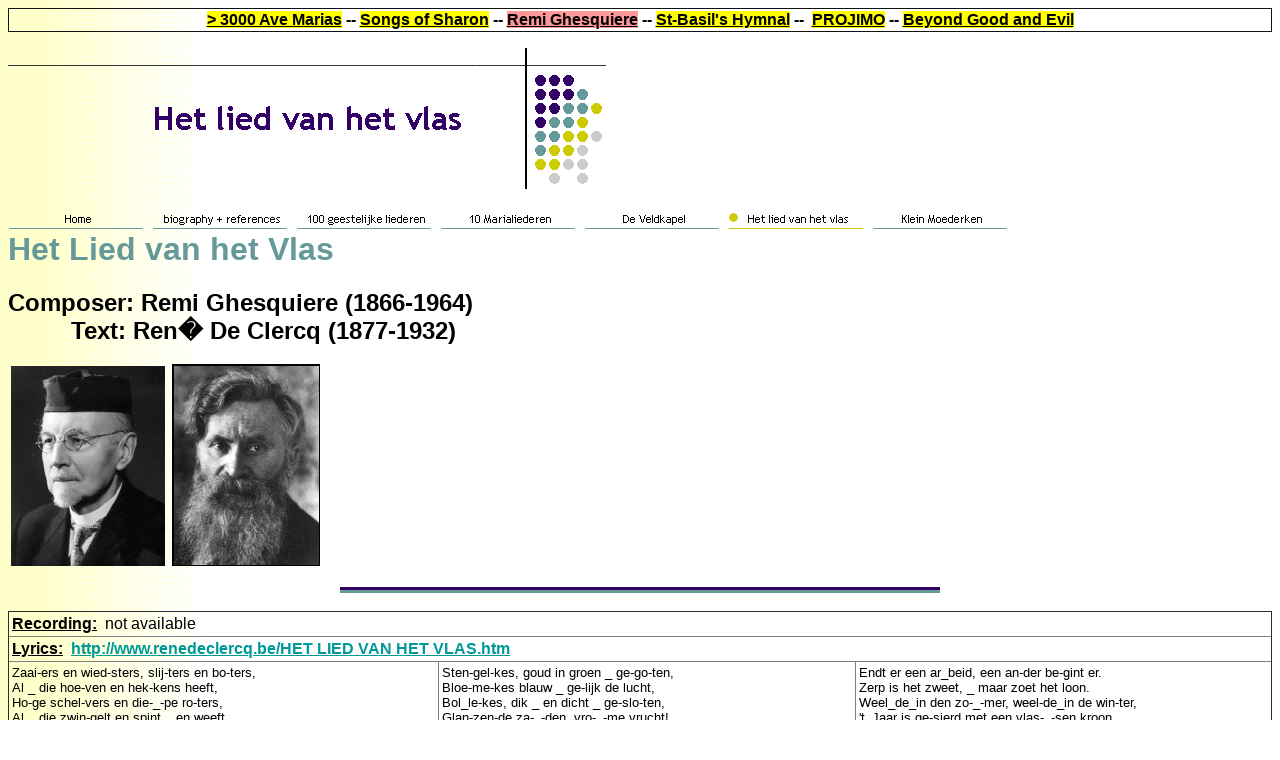

--- FILE ---
content_type: text/html; charset=UTF-8
request_url: http://www.avemariasongs.org/Ghesquiere/het-lied-van-het-vlas.htm
body_size: 5302
content:
<!doctype HTML PUBLIC "-//W3C//DTD HTML 4.0 Transitional//EN">
<html xmlns:mso="urn:schemas-microsoft-com:office:office" xmlns:msdt="uuid:C2F41010-65B3-11d1-A29F-00AA00C14882">

<head>
<meta http-equiv="Content-Language" content="en-us">
<meta http-equiv="Content-Type" content="text/html; charset=windows-1252">
<title>Het lied van het vlas</title>
<meta name="GENERATOR" content="Microsoft FrontPage 5.0">
<meta name="ProgId" content="FrontPage.Editor.Document">
<meta name="Keywords" content="Ave Maria, Wees Gegroet, Hail Mary, prayer, song, faith">
<meta name="Microsoft Theme" content="network 111">
<meta name="Microsoft Border" content="tb">
</head>

<body background="_themes/network/netbkgnd.gif" bgcolor="#FFFFFF" text="#000000" link="#009999" vlink="#666699" alink="#CCCC00"><!--msnavigation--><table border="0" cellpadding="0" cellspacing="0" width="100%"><tr><td><!--mstheme--><font face="trebuchet ms, Arial, Helvetica">

<!--mstheme--></font><table border="1" cellspacing="0" width="100%" id="AutoNumber1" cellpadding="2" style="border-collapse: collapse" bordercolor="#111111" bordercolordark="#33006E" bordercolorlight="#CCCC00">
  <tr>
    <td width="100%"><!--mstheme--><font face="trebuchet ms, Arial, Helvetica">
    <p align="center"><strong><span style="background-color: #FFFF00">
    <a target="_self" href="../index.htm"><font color="#000000">&gt; 3000 Ave 
    Marias</font></a></span><font color="#000000"> -- </font>
    <span style="background-color: #FFFF00">
    <a target="_self" href="../songsofpraise/songsofsharon/index.htm">
    <font color="#000000">Songs of Sharon</font></a></span><font color="#000000"> 
    -- </font><span style="background-color: #FF9999">
    <a target="_self" href="index.htm"><font color="#000000">Remi Ghesquiere</font></a></span><font color="#000000"> 
    -- <span style="background-color: #FFFF00">
    <a target="_self" href="../songsofpraise/basil/index.htm">
    <font color="#000000">St-Basil's Hymnal</font></a></span> --&nbsp; </font>
    <span style="background-color: #FFFF00">
    <a target="_self" href="../projimo/index.htm"><font color="#000000">
    PROJIMO</font></a></span><font color="#000000"> -- </font>
    <span style="background-color: #FFFF00">
    <a target="_self" href="../games/bgae/index.htm"><font color="#000000">
    Beyond Good and Evil</font></a></span></strong><!--mstheme--></font></td>
  </tr>
</table><!--mstheme--><font face="trebuchet ms, Arial, Helvetica">
<p><strong style="font-weight: 400">
<img src="_derived/Het%20lied%20van%20het%20vlas.htm_cmp_network110_bnr.gif" width="598" height="141" border="0" alt="Het lied van het vlas"></strong></p>
<p></p>
<p>
<script language="JavaScript"><!--
MSFPhover = 
  (((navigator.appName == "Netscape") && 
  (parseInt(navigator.appVersion) >= 3 )) || 
  ((navigator.appName == "Microsoft Internet Explorer") && 
  (parseInt(navigator.appVersion) >= 4 ))); 
function MSFPpreload(img) 
{
  var a=new Image(); a.src=img; return a; 
}
// --></script><script language="JavaScript"><!--
if(MSFPhover) { MSFPnav1n=MSFPpreload("_derived/home_cmp_network110_hbtn.gif"); MSFPnav1h=MSFPpreload("_derived/home_cmp_network110_hbtn_a.gif"); }
// --></script><a href="./" language="JavaScript" onmouseover="if(MSFPhover) document['MSFPnav1'].src=MSFPnav1h.src" onmouseout="if(MSFPhover) document['MSFPnav1'].src=MSFPnav1n.src"><img src="_derived/home_cmp_network110_hbtn.gif" width="140" height="24" border="0" alt="Home" align="middle" name="MSFPnav1"></a> <script language="JavaScript"><!--
if(MSFPhover) { MSFPnav2n=MSFPpreload("_derived/bio.htm_cmp_network110_hbtn.gif"); MSFPnav2h=MSFPpreload("_derived/bio.htm_cmp_network110_hbtn_a.gif"); }
// --></script><a href="bio.htm" language="JavaScript" onmouseover="if(MSFPhover) document['MSFPnav2'].src=MSFPnav2h.src" onmouseout="if(MSFPhover) document['MSFPnav2'].src=MSFPnav2n.src"><img src="_derived/bio.htm_cmp_network110_hbtn.gif" width="140" height="24" border="0" alt="biography + references" align="middle" name="MSFPnav2"></a> <script language="JavaScript"><!--
if(MSFPhover) { MSFPnav3n=MSFPpreload("100/_derived/index.htm_cmp_network110_hbtn.gif"); MSFPnav3h=MSFPpreload("100/_derived/index.htm_cmp_network110_hbtn_a.gif"); }
// --></script><a href="100/index.htm" language="JavaScript" onmouseover="if(MSFPhover) document['MSFPnav3'].src=MSFPnav3h.src" onmouseout="if(MSFPhover) document['MSFPnav3'].src=MSFPnav3n.src"><img src="100/_derived/index.htm_cmp_network110_hbtn.gif" width="140" height="24" border="0" alt="100 geestelijke liederen" align="middle" name="MSFPnav3"></a> <script language="JavaScript"><!--
if(MSFPhover) { MSFPnav4n=MSFPpreload("10/_derived/index.htm_cmp_network110_hbtn.gif"); MSFPnav4h=MSFPpreload("10/_derived/index.htm_cmp_network110_hbtn_a.gif"); }
// --></script><a href="10/index.htm" language="JavaScript" onmouseover="if(MSFPhover) document['MSFPnav4'].src=MSFPnav4h.src" onmouseout="if(MSFPhover) document['MSFPnav4'].src=MSFPnav4n.src"><img src="10/_derived/index.htm_cmp_network110_hbtn.gif" width="140" height="24" border="0" alt="10 Marialiederen" align="middle" name="MSFPnav4"></a> <script language="JavaScript"><!--
if(MSFPhover) { MSFPnav5n=MSFPpreload("_derived/De Veldkapel.htm_cmp_network110_hbtn.gif"); MSFPnav5h=MSFPpreload("_derived/De Veldkapel.htm_cmp_network110_hbtn_a.gif"); }
// --></script><a href="De%20Veldkapel.htm" language="JavaScript" onmouseover="if(MSFPhover) document['MSFPnav5'].src=MSFPnav5h.src" onmouseout="if(MSFPhover) document['MSFPnav5'].src=MSFPnav5n.src"><img src="_derived/De%20Veldkapel.htm_cmp_network110_hbtn.gif" width="140" height="24" border="0" alt="De Veldkapel" align="middle" name="MSFPnav5"></a> <img src="_derived/Het%20lied%20van%20het%20vlas.htm_cmp_network110_hbtn_p.gif" width="140" height="24" border="0" alt="Het lied van het vlas" align="middle"> <script language="JavaScript"><!--
if(MSFPhover) { MSFPnav6n=MSFPpreload("_derived/Klein Moederken.htm_cmp_network110_hbtn.gif"); MSFPnav6h=MSFPpreload("_derived/Klein Moederken.htm_cmp_network110_hbtn_a.gif"); }
// --></script><a href="Klein%20Moederken.htm" language="JavaScript" onmouseover="if(MSFPhover) document['MSFPnav6'].src=MSFPnav6h.src" onmouseout="if(MSFPhover) document['MSFPnav6'].src=MSFPnav6n.src"><img src="_derived/Klein%20Moederken.htm_cmp_network110_hbtn.gif" width="140" height="24" border="0" alt="Klein Moederken" align="middle" name="MSFPnav6"></a></p>

<!--mstheme--></font></td></tr><!--msnavigation--></table><!--msnavigation--><table dir="ltr" border="0" cellpadding="0" cellspacing="0" width="100%"><tr><!--msnavigation--><td valign="top"><!--mstheme--><font face="trebuchet ms, Arial, Helvetica">

<h1><!--mstheme--><font color="#669999"><b>Het Lied van het Vlas</b><font size="5">&nbsp;&nbsp; </font><!--mstheme--></font></h1>
<p><font size="5"><b>Composer: Remi Ghesquiere (1866-1964)<br>
&nbsp;&nbsp;&nbsp;&nbsp;&nbsp;&nbsp;&nbsp;&nbsp; Text: Ren� De Clercq 
(1877-1932)</b></font></p>
<!--mstheme--></font><table BORDER="0" CELLPADDING="3" CELLSPACING="5" STYLE="border-collapse: collapse" WIDTH="100%" ID="AutoNumber51">
  <tr>
    <td WIDTH="150" VALIGN="bottom" ALIGN="center"><!--mstheme--><font face="trebuchet ms, Arial, Helvetica"><font size="5"><b>
    <img BORDER="0" SRC="100/images/Remi_Ghesquiere.jpg" width="154" height="200"></b></font><!--mstheme--></font></td>
    <td WIDTH="150" VALIGN="bottom" ALIGN="center"><!--mstheme--><font face="trebuchet ms, Arial, Helvetica">
    <img border="1" src="images/De_Clerq_Rene.jpg" width="146" height="200" alt="Ren� De Clercq (1877-1932)"><!--mstheme--></font></td>
    <td width="50" valign="bottom"><!--mstheme--><font face="trebuchet ms, Arial, Helvetica"><b><br>
&nbsp;</b><p>&nbsp;<!--mstheme--></font></td>
    <td VALIGN="bottom" ALIGN="left"><!--mstheme--><font face="trebuchet ms, Arial, Helvetica"><b>
    <embed HEIGHT="45" WIDTH="45" LOOP="TRUE" AUTOSTART="TRUE" hidden src="midi/Ghesquiere-Het_lied_van_het_vlas.mid"></b><!--mstheme--></font></td>
    <td ALIGN="left" VALIGN="bottom" width="40"><!--mstheme--><font face="trebuchet ms, Arial, Helvetica">
    <p ALIGN="right">&nbsp;<!--mstheme--></font></td>
    <td WIDTH="145" ALIGN="left" VALIGN="bottom"><!--mstheme--><font face="trebuchet ms, Arial, Helvetica">
    <p ALIGN="center">&nbsp;<!--mstheme--></font></td>
  </tr>
</table><!--mstheme--><font face="trebuchet ms, Arial, Helvetica">
<!--msthemeseparator--><p align="center"><img src="_themes/network/anetrule.gif" width="600" height="10"></p>
<div ALIGN="center">
  <center>
  <!--mstheme--></font><table border="1" cellspacing="5" style="border-collapse: collapse" width="100%" id="AutoNumber50" CELLPADDING="3" bordercolordark="#33006E" bordercolorlight="#CCCC00">
    <tr>
      <td width="100%" COLSPAN="3"><!--mstheme--><font face="trebuchet ms, Arial, Helvetica"><b><u>Recording:</u>&nbsp; </b>not available<!--mstheme--></font></td>
    </tr>
    <tr>
      <td width="100%" COLSPAN="3"><!--mstheme--><font face="trebuchet ms, Arial, Helvetica"><b><u>Lyrics:</u>&nbsp;
      <a href="http://www.renedeclercq.be/HET%20LIED%20VAN%20HET%20VLAS.htm">
      http://www.renedeclercq.be/HET LIED VAN HET VLAS.htm</a> </b><!--mstheme--></font></td>
    </tr>
    <tr>
      <td width="34%"><!--mstheme--><font face="trebuchet ms, Arial, Helvetica"><font size="2">Zaai-ers en wied-sters, slij-ters en 
      bo-ters,<br>
      Al _ die hoe-ven en hek-kens heeft,<br>
      Ho-ge schel-vers en die-_-pe ro-ters,<br>
      Al _ die zwin-gelt en spint _ en weeft, _<br>
      <br>
      (R)&nbsp; Ju-belt en zingt en zwaait _ de han-den,<br>
&nbsp;&nbsp;&nbsp;&nbsp;&nbsp;&nbsp; Viert _ het e-del-ste veld-ge-was!<br>
&nbsp;&nbsp;&nbsp;&nbsp;&nbsp;&nbsp; Le-ve de Lei-e_en de Lei-e-lan-den,<br>
&nbsp;&nbsp;&nbsp;&nbsp;&nbsp;&nbsp; en 't_vlas, en 't_vlas, <br>
&nbsp;&nbsp;&nbsp;&nbsp;&nbsp;&nbsp; en 't_vlas.&nbsp;&nbsp;&nbsp;&nbsp; <br>
&nbsp;</font><!--mstheme--></font></td>
      <td width="33%"><!--mstheme--><font face="trebuchet ms, Arial, Helvetica"><font size="2">Sten-gel-kes, goud in groen _ ge-go-ten,<br>
      Bloe-me-kes blauw _ ge-lijk de lucht,<br>
      Bol_le-kes, dik _ en dicht _ ge-slo-ten,<br>
      Glan-zen-de za-_-den, vro-_-me vrucht! _<br>
      <br>
      (R)<br>
      <br>
      <br>
      <br>
      <br>
&nbsp;</font><!--mstheme--></font></td>
      <td width="33%"><!--mstheme--><font face="trebuchet ms, Arial, Helvetica"><font size="2">Endt er een ar_beid, een an-der be-gint er.<br>
      Zerp is het zweet, _ maar zoet het loon.<br>
      Weel_de_in den zo-_-mer, weel-de_in de win-ter,<br>
      't_Jaar is ge-sierd met een vlas-_-sen kroon.<br>
      <br>
      (R)<br>
      <br>
      <br>
      <br>
      <br>
&nbsp;</font><!--mstheme--></font></td>
    </tr>
    <tr>
      <td width="100%" COLSPAN="3"><!--mstheme--><font face="trebuchet ms, Arial, Helvetica"><b><u>Score:</u>&nbsp; </b>free download 
      available on <b>
      <a href="http://www.renedeclercq.be/KK09_Toondichters_partituren.htm">THIS 
      PAGE</a></b><!--mstheme--></font></td>
    </tr>
    <tr>
      <td width="100%" COLSPAN="3" ALIGN="center"><!--mstheme--><font face="trebuchet ms, Arial, Helvetica">
      <img border="1" src="images/Het%20li2.gif" width="741" height="249"><!--mstheme--></font></td>
    </tr>
  </table><!--mstheme--><font face="trebuchet ms, Arial, Helvetica">
  </center>
</div>
</center><!--msthemeseparator--><p align="center"><img src="_themes/network/anetrule.gif" width="600" height="10"></p>
<!--mstheme--></font><table border="1" cellspacing="5" width="100%" id="AutoNumber1" CELLPADDING="3" style="border-collapse: collapse" bordercolordark="#33006E" bordercolorlight="#CCCC00">
  <tr>
    <td width="50%"><!--mstheme--><font face="trebuchet ms, Arial, Helvetica"><b><u>Posted on YouTube:</u>&nbsp;&nbsp; Not available at 
    this time.</b><!--mstheme--></font></td>
    <td WIDTH="50%"><!--mstheme--><font face="trebuchet ms, Arial, Helvetica">&nbsp;<!--mstheme--></font></td>
  </tr>
  <tr>
    <td width="50%"><!--mstheme--><font face="trebuchet ms, Arial, Helvetica"><b><span style="background-color: #FFFF00">You could be 
    featured here!</span></b><br>
    If you (or your choir) perform this Ave Maria, make a video recording.&nbsp; 
    Post your video on YouTube, email me the page URL and I'll embed the video 
    in this page.<!--mstheme--></font></td>
    <td WIDTH="50%"><!--mstheme--><font face="trebuchet ms, Arial, Helvetica">
    <img BORDER="0" SRC="images/copyright.gif" ALT="This music is assumed to be under copyright protection in the USA" width="49" height="49"><br>
    <br>
    You can also email me an MP3 for audio only.<!--mstheme--></font></td>
  </tr>
</table><!--mstheme--><font face="trebuchet ms, Arial, Helvetica">
<!--msthemeseparator--><p align="center"><img src="_themes/network/anetrule.gif" width="600" height="10"></p>
<!--mstheme--></font><table BORDER="1" CELLPADDING="3" CELLSPACING="5" STYLE="border-collapse: collapse" WIDTH="100%" ID="AutoNumber46" bordercolordark="#33006E" bordercolorlight="#CCCC00">
  <tr>
    <td WIDTH="100%" COLSPAN="2" height="32"><!--mstheme--><font face="trebuchet ms, Arial, Helvetica"><b><font SIZE="5">Internet 
    references, biography information.</font></b><!--mstheme--></font></td>
  </tr>
  <tr>
    <td WIDTH="50%" height="32"><!--mstheme--><font face="trebuchet ms, Arial, Helvetica"><!--mstheme--></font></td>
    <td WIDTH="50%" height="32"><!--mstheme--><font face="trebuchet ms, Arial, Helvetica"><!--mstheme--></font></td>
  </tr>
  <tr>
    <td WIDTH="100%" COLSPAN="2" height="32"><!--mstheme--><font face="trebuchet ms, Arial, Helvetica">&nbsp;<!--mstheme--></font></td>
  </tr>
</table><!--mstheme--><font face="trebuchet ms, Arial, Helvetica">
<!--msthemeseparator--><p align="center"><img src="_themes/network/anetrule.gif" width="600" height="10"></p>
<div align="center">
  <center>
  <!--mstheme--></font><table border="0" cellspacing="0" id="AutoNumber49" cellpadding="0">
    <tr>
      <td rowspan="2"><!--mstheme--><font face="trebuchet ms, Arial, Helvetica"><img ALT SRC="images/under-construction-a.gif" width="113" height="113"><!--mstheme--></font></td>
      <td><!--mstheme--><font face="trebuchet ms, Arial, Helvetica">
      <p align="center">
      <img border="0" src="images/underconstruction.png" width="200" height="101"><!--mstheme--></font></td>
    </tr>
    <tr>
      <td><!--mstheme--><font face="trebuchet ms, Arial, Helvetica"><img ALT SRC="images/under-construction-02.gif" width="350" height="20"><!--mstheme--></font></td>
    </tr>
  </table><!--mstheme--><font face="trebuchet ms, Arial, Helvetica">
  </center>
</div>
<p ALIGN="center"><small><small><small><small><small><small>
<span STYLE="font-family: bookman old style"><big><big><big><big><big><big><big>
<big><big><big><big>
<span STYLE="font-family: black chancery; font-weight: bold; color: rgb(255,102,102)">
<small><small><small><span STYLE="color: rgb(153,51,0)">Please notify us of any 
broken/defective links</span></small></small></small></span></big></big></big></big></big></big></big></big></big></big></big></span></small></small></small></small></small></small></p>
<!--msthemeseparator--><p align="center"><img src="_themes/network/anetrule.gif" width="600" height="10"></p>
<p>Page last modified: 
<!--webbot bot="TimeStamp" s-type="EDITED" s-format="%B %d, %Y" startspan -->April 03, 2013<!--webbot bot="TimeStamp" i-checksum="17045" endspan --></p>
<p><b><font SIZE="5">Return to my homepage:
<a HREF="http://www.avemariasongs.org">www.avemariasongs.org</a></font></b></p>
<!--msthemeseparator--><p align="center"><img src="_themes/network/anetrule.gif" width="600" height="10"></p><!--mstheme--></font></td>
</tr>
</table><!--mstheme--><font face="trebuchet ms, Arial, Helvetica">
<!--mstheme--></font></td>
</tr>
</table><!--mstheme--><font face="trebuchet ms, Arial, Helvetica">
<!--mstheme--></font></td>
</tr>
</table><!--mstheme--><font face="trebuchet ms, Arial, Helvetica">
<!--mstheme--></font></td>
</tr>
</table><!--mstheme--><font face="trebuchet ms, Arial, Helvetica">

<!--mstheme--></font><!--msnavigation--></td></tr><!--msnavigation--></table><!--msnavigation--><table border="0" cellpadding="0" cellspacing="0" width="100%"><tr><td><!--mstheme--><font face="trebuchet ms, Arial, Helvetica">

<tr>
<td WIDTH="100%"><!--mstheme--><font face="trebuchet ms, Arial, Helvetica">
<!--mstheme--></font><table BORDER="0" CELLPADDING="0" CELLSPACING="0" STYLE="border-collapse: collapse" WIDTH="100%" ID="AutoNumber40">
  <tr>
    <td WIDTH="100%" COLSPAN="2" ALIGN="center" BGCOLOR="#FFFF00"><!--mstheme--><font face="trebuchet ms, Arial, Helvetica">
    <p align="left"><u><b>COPYRIGHT NOTIFICATION:</b></u><br>
    <b><span style="background-color: #FFFF00">The works of Remi Ghesquiere are 
    still under copyright protection in countries with life+50 years (2015) or 
    life+70 years (2035) copyright protection. Even though you may be able to 
    download some scores for free on this website, it remains your personal 
    responsibility to comply with copyright laws in your country and register 
    these scores with the proper copyright collection agency before using them 
    for public performances.</span><i><font size="4"><br>
&nbsp;</font></i></b><!--mstheme--></font></td>
  </tr>
  <tr>
    <td WIDTH="100%" COLSPAN="2" ALIGN="center"><!--mstheme--><font face="trebuchet ms, Arial, Helvetica">&nbsp;<!--mstheme--></font></td>
  </tr>
  <tr>
    <td WIDTH="100%" COLSPAN="2" ALIGN="center" BGCOLOR="#FFFF00"><!--mstheme--><font face="trebuchet ms, Arial, Helvetica"><b>
    <font SIZE="4"><br>
    Q<font color="#000000">uestions or comments about this web site?&nbsp;&nbsp;&nbsp;
    </font></font><font color="#000000">E-mail me: </font><i>
    <font SIZE="5" color="#000000">info<img BORDER="0" SRC="_borders/Atsign.gif" ALT="email me" width="21" height="23">avemariasongs.org</font></i><font SIZE="4" color="#000000"><i><br>
&nbsp;</i></font></b><!--mstheme--></font></td>
  </tr>
  <tr>
    <td WIDTH="177" ALIGN="center"><!--mstheme--><font face="trebuchet ms, Arial, Helvetica">&nbsp;<!--mstheme--></font></td>
    <td WIDTH="81%" ALIGN="center"><!--mstheme--><font face="trebuchet ms, Arial, Helvetica">&nbsp;<!--mstheme--></font></td>
  </tr>
  <tr>
    <td WIDTH="100%" ALIGN="center" colspan="2"><!--mstheme--><font face="trebuchet ms, Arial, Helvetica">
<script language="JavaScript"><!--
if(MSFPhover) { MSFPnav7n=MSFPpreload("_derived/home_cmp_network110_hbtn.gif"); MSFPnav7h=MSFPpreload("_derived/home_cmp_network110_hbtn_a.gif"); }
// --></script><a href="./" language="JavaScript" onmouseover="if(MSFPhover) document['MSFPnav7'].src=MSFPnav7h.src" onmouseout="if(MSFPhover) document['MSFPnav7'].src=MSFPnav7n.src"><img src="_derived/home_cmp_network110_hbtn.gif" width="140" height="24" border="0" alt="Home" align="middle" name="MSFPnav7"></a><!--mstheme--></font></td>
  </tr>
  <tr>
    <td WIDTH="177" ALIGN="center"><!--mstheme--><font face="trebuchet ms, Arial, Helvetica">&nbsp;<!--mstheme--></font></td>
    <td WIDTH="81%" ALIGN="center"><!--mstheme--><font face="trebuchet ms, Arial, Helvetica">&nbsp;<!--mstheme--></font></td>
  </tr>
  <tr>
    <td WIDTH="177" ALIGN="center"><!--mstheme--><font face="trebuchet ms, Arial, Helvetica">
    <a REL="license" HREF="http://creativecommons.org/licenses/by-nc-nd/3.0/">
    <img STYLE="border-width: 0px" ALT="Creative Commons License" SRC="http://a.blip.tv/images/cc/by-nc-nd.png" width="88" height="31"></a><!--mstheme--></font></td>
    <td WIDTH="81%" ALIGN="center"><!--mstheme--><font face="trebuchet ms, Arial, Helvetica">Copyright � 1999-2011 Geert Cuypers. <!--mstheme--></font></td>
  </tr>
  <tr>
    <td WIDTH="177" ALIGN="center" HEIGHT="10"><!--mstheme--><font face="trebuchet ms, Arial, Helvetica"><!--mstheme--></font></td>
    <td WIDTH="81%" ALIGN="center" HEIGHT="10"><!--mstheme--><font face="trebuchet ms, Arial, Helvetica"><!--mstheme--></font></td>
  </tr>
</table><!--mstheme--><font face="trebuchet ms, Arial, Helvetica">
<!--mstheme--></font></td>
</tr>
<tr>
<td WIDTH="100%"><!--mstheme--><font face="trebuchet ms, Arial, Helvetica">
<!--mstheme--></font><table BORDER="0" CELLPADDING="0" CELLSPACING="0" STYLE="border-collapse: collapse" WIDTH="100%" ID="AutoNumber43">
  <tr>
    <td WIDTH="100%" COLSPAN="2" ALIGN="center"><!--mstheme--><font face="trebuchet ms, Arial, Helvetica">Thank you for visiting <i><b>
    Geert's Ave Maria pages</b></i>.&nbsp; <strong>My guestbook is always only 
    one page away.</strong><br>
    Please do not use my guestbook for spamming, flaming or commercials for 
    other websites. Such entries will be deleted.<!--mstheme--></font></td>
  </tr>
  <tr>
    <td WIDTH="50%" ALIGN="center"><!--mstheme--><font face="trebuchet ms, Arial, Helvetica"><b><font SIZE="5">&nbsp;<a href="http://guestbooks.pathfinder.gr/sign/parrotfan">Sign&nbsp; 
    my Guestbook!</a>&nbsp;&nbsp;&nbsp; </font></b><!--mstheme--></font></td>
    <td WIDTH="50%" ALIGN="center"><!--mstheme--><font face="trebuchet ms, Arial, Helvetica"><b>
    <a HREF="http://guestbooks.netservices.gr/readgb.cgi?name=parrotfan">
    <font SIZE="5">Read my Guestbook!</font></a><font SIZE="5"> </font></b><!--mstheme--></font></td>
  </tr>
  <tr>
    <td WIDTH="100%" COLSPAN="2" ALIGN="center"><!--mstheme--><font face="trebuchet ms, Arial, Helvetica">&nbsp;<!--mstheme--></font></td>
  </tr>
</table><!--mstheme--><font face="trebuchet ms, Arial, Helvetica">
<!--mstheme--></font></td>
</tr>
<tr>
<td WIDTH="100%"><!--mstheme--><font face="trebuchet ms, Arial, Helvetica">
<!--mstheme--></font><table BORDER="0" CELLSPACING="1" WIDTH="100%" ID="AutoNumber44">
  <tr>
    <td WIDTH="100%"><!--mstheme--><font face="trebuchet ms, Arial, Helvetica"><b>Who has visited <i><a href="index.htm">
    <font color="#FF0000">this Remi Ghesquire website</font></a></i> since April 
    29,&nbsp; 2010?&nbsp; </b><!--mstheme--></font></td>
  </tr>
  <tr>
    <td WIDTH="100%"><!--mstheme--><font face="trebuchet ms, Arial, Helvetica">
    <p align="center">&nbsp;<a href="http://s07.flagcounter.com/more/Dxh"><img src="http://s07.flagcounter.com/count/Dxh/bg=F8FF94/txt=000000/border=9C9C9C/columns=8/maxflags=32/viewers=0/labels=1/pageviews=1/" alt="Free counters!" border="0" width="736" height="99"></a><!--mstheme--></font></td>
  </tr>
  <tr>
    <td WIDTH="100%"><!--mstheme--><font face="trebuchet ms, Arial, Helvetica"><b>Who has visited&nbsp; <font color="#FF0000"><i>
    <a href="http://www.avemariasongs.org/"><font color="#FF0000">Geert's Ave 
    Maria pages</font></a></i></font> since April 29,&nbsp; 2010?&nbsp; </b>
    <!--mstheme--></font></td>
  </tr>
  <tr>
    <td WIDTH="100%"><!--mstheme--><font face="trebuchet ms, Arial, Helvetica">
    <p ALIGN="center"><a href="http://flagcounter.com/more/74yi">
    <img src="http://flagcounter.com/count/74yi/bg=FDFFBF/txt=000000/border=262626/columns=8/maxflags=40/viewers=0/labels=1/pageviews=1/" alt="free counters" border="0" width="736" height="113"></a><b><br>
    # page views since November 22,&nbsp; 2009: </b>
    <!-- Begin Shinystat Free code -->
    <script type="text/javascript" language="JavaScript" src="http://codice.shinystat.com/cgi-bin/getcod.cgi?USER=avemariasongs">
        </script>
    <noscript>
    <a href="http://www.shinystat.com" target="_top">
<img src="http://www.shinystat.com/cgi-bin/shinystat.cgi?USER=avemariasongs" alt="Blog counters" border="0"></a>
    </noscript>
    <!-- End Shinystat Free code -->visitors <b>online right now.</b></p>
    <!--msthemeseparator--><p align="center"><img src="_themes/network/anetrule.gif" width="600" height="10"></p>
    <p align="center">
    <a href="http://www.geovisites.com/en/directory/arts_music.php?compte=446787172663" target="_blank">
    <img src="http://geoloc1.geovisite.com/private/geomap.php?compte=446787172663" border="0" alt="music"></a> 
    since November 11, 2011</p>
    <!--msthemeseparator--><p align="center"><img src="_themes/network/anetrule.gif" width="600" height="10"></p>
    <p ALIGN="center"><span style="font-family: Verdana">This website was 
    developed with Microsoft FrontPage for </span><b>
    <span style="font-family: Verdana"><font size="2">
    <img id="_x0000_i1044" border="0" src="_borders/logo-IE.jpg" align="middle" width="113" height="50"></font></span></b><span style="font-family: Verdana"><span style="color: navy">&nbsp;
    <br>
    </span><span style="color: #333333">optimal screen resolution&nbsp; 1024
    </span></span><span style="font-family: Verdana; color: #333333">� 768</span><!--mstheme--></font></td>
  </tr>
</table><!--mstheme--><font face="trebuchet ms, Arial, Helvetica">
<!--mstheme--></font></td>
</tr>
</table><!--mstheme--><font face="trebuchet ms, Arial, Helvetica">

<!--mstheme--></font></td></tr><!--msnavigation--></table></body>

</html>
